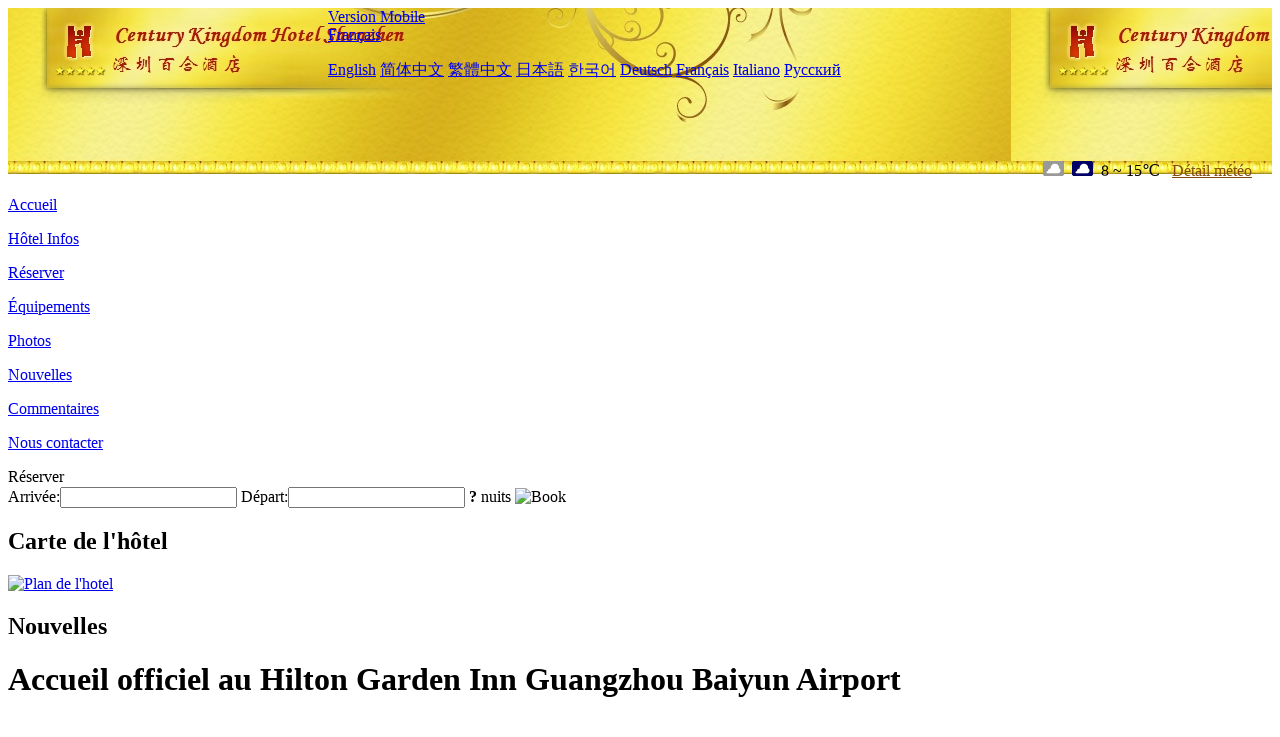

--- FILE ---
content_type: text/html; charset=utf-8
request_url: http://www.centurykingdomhotels.com/fr/news/6498.html
body_size: 4199
content:
<!DOCTYPE html PUBLIC "-//W3C//DTD XHTML 1.0 Transitional//EN" "http://www.w3.org/TR/xhtml1/DTD/xhtml1-transitional.dtd">

<html xmlns="http://www.w3.org/1999/xhtml" >
<head>
  <meta http-equiv="Content-Type" content="text/html; charset=utf-8" />
  <title>Accueil officiel au Hilton Garden Inn Guangzhou Baiyun Airport, Nouvelles, Century Kingdom Hotel Shenzhen</title>
  <meta name="Keywords" content="Accueil officiel au Hilton Garden Inn Guangzhou Baiyun Airport, Nouvelles, Century Kingdom Hotel Shenzhen, Century Kingdom Hotel Shenzhen Réserver, Emplacement, Téléphone, Adresse, Chine." />
  <meta name="Description" content="Accueil officiel au Hilton Garden Inn Guangzhou Baiyun Airport, Nouvelles, Century Kingdom Hotel Shenzhen, Il est situé dans la zone animée du nouveau centre commercial de BuJi, à proximité du quartier commercial de Luohu, à 3 minutes à pied de la station de métro Buji. C'est un hôtel d'affaires dans le district de Longgang à Shenzhen qui intègre affaires, réun..." />
  <link rel="shortcut icon" href="/All/Images/favicon.ico" />
  <link href="/All/style.css?20200525" type="text/css" rel="stylesheet" />
  <script type="text/javascript" src="/Javascript/jquery.js"></script>
  <script type="text/javascript" src="/Javascript/publicNew.js?20200226"></script>
  <link type="text/css" rel="stylesheet" href="/Javascript/Datepicker/jquery-ui.min.css" />
  <script type="text/javascript" src="/Javascript/Datepicker/jquery-ui.min.js"></script>
  <script type="text/javascript" src="/Javascript/Datepicker/fr.js"></script>
</head>
<body language='fr'>
  <div class="wrapper">
    	<div class="topBg" style="background:url(/centurykingdomhotels.com/Images/en/logo.jpg) repeat-x;">
	    <div class="top">
            <div style="float:left; padding-left:40px"><a href="/fr/" style="display:block; width:280px; height:80px"></a></div>
            <a href="http://m.centurykingdomhotels.com" class="mobileVersion">Version Mobile</a>
<div class='languageSwitch'>
   <a class='language_fr' href='javascript:void(0);'>Français</a>
   <p class='cornerSolid'></p>
   <div>
      <p class='cornerSharp'></p>
      <a class='language_en' href='/'>English</a>
      <a class='language_cn' href='/cn/'>简体中文</a>
      <a class='language_big5' href='/big5/'>繁體中文</a>
      <a class='language_ja' href='/ja/'>日本語</a>
      <a class='language_ko' href='/ko/'>한국어</a>
      <a class='language_de' href='/de/'>Deutsch</a>
      <a class='language_fr' href='/fr/'>Français</a>
      <a class='language_it' href='/it/'>Italiano</a>
      <a class='language_ru' href='/ru/'>Русский</a>
   </div>
</div>
            <div style="text-align:right; padding-top:80px; padding-right:20px;">
                 <img src="https://www.chinaholiday.com/images/weather/d02.gif" title="Day: Overcast" style="width:21px;height:15px;padding-right:8px;" /><img src="https://www.chinaholiday.com/images/weather/n02.gif" title="Night: Overcast" style="width:21px;height:15px;padding-right:8px;" /><span title="46F ~ 59F">8 ~ 15℃</span> <a href="https://www.chinaholiday.com/weather-forecast/shenzhen.html" style="color:#844B0B; front-size:12px; padding-left:8px; text-decoration:underline;" target="_blank" title="Météo de Shenzhen">Détail météo</a> 
            </div>
    	    <div class="clear"></div>
    	</div>
    
<div class='navBody'>
  <div class='navMain'>
    <dl class='navDL'>
      <dt class='homeTopMenuClass' ><a href='/fr/'>Accueil</a></dt>
    </dl>
    <dl class='navDL'>
      <dt class='infoTopMenuClass' ><a href='/fr/info/'>Hôtel Infos</a></dt>
    </dl>
    <dl class='navDL'>
      <dt class='reservationTopMenuClass' ><a href='/fr/reservation/'>Réserver</a></dt>
    </dl>
    <dl class='navDL'>
      <dt class='facilitiesTopMenuClass' ><a href='/fr/facilities/'>Équipements</a></dt>
    </dl>
    <dl class='navDL'>
      <dt class='photosTopMenuClass' ><a href='/fr/photos/'>Photos</a></dt>
    </dl>
    <dl class='navDL'>
      <dt class='newsTopMenuClass navActive' ><a href='/fr/news/'>Nouvelles</a></dt>
    </dl>
    <dl class='navDL'>
      <dt class='reviewsTopMenuClass' ><a href='/fr/reviews/'>Commentaires</a></dt>
    </dl>
    <dl class='navDL'>
      <dt class='contact_usTopMenuClass' ><a href='/fr/contact_us/'>Nous contacter</a></dt>
    </dl>
    <div class='clear'></div>
  </div>
</div>

    </div>  
    <div class="layout">
    	<div class="main">
            <div class="left">
    <div class="boxBooking">
        <div class="boxBookingTitle">Réserver</div>
        <div class="boxBookingCont">
            <label for="tbCheckin">Arrivée:</label><input type="text" id="tbCheckin" readonly="readonly" dateFormat="dd/mm/yy  D" />
            <label for="tbCheckout">Départ:</label><input type="text" id="tbCheckout" readonly="readonly" dateFormat="dd/mm/yy  D" />
            <span id="nights" night=" nuit" nights=" nuits"><b>?</b> nuits</span>
            <img class="btnBookBox" src="/All/Images/fr/Book.gif" checkin='tbCheckin' checkout='tbCheckout' alt="Book" />
            <img id="loading" src="/Reservation/Images/loading.gif" style="visibility:hidden;" alt="" />
        </div>
	</div>
    <div class="mapSmall">
        <h2>Carte de l'hôtel</h2>
        <a href="/fr/contact_us/"><img src="/All/Images/homeMap.png" alt="Plan de l'hotel" /></a>
    </div>
</div>            
            <div class="right">
                <div class="box">
                    <h2>Nouvelles</h2>
                    <div class="articleBox">
                        <h1>Accueil officiel au Hilton Garden Inn Guangzhou Baiyun Airport</h1>
                        <p class="articleTitle">Date: 2023-08-22</p>
                        <div class="articleContent"><p>Le Groupe Hilton a annoncé aujourd&#39;hui l&#39;accueil officiel du Hilton Garden Inn Guangzhou Baiyun Airport. En tant que marque emblématique d&#39;hôtels haut de gamme à service de sélection du Groupe, l&#39;hôtel restera fidèle à la cohérence de la marque dans le monde entier, présentant des séjours raffinés et des espaces sociaux, ainsi qu&#39;une expérience de maison agréable et agréable pour les clients ayant des besoins d&#39;hébergement diversifiés avec un design cordial et élégant, un service chaleureux et un goût pour les expériences exceptionnelles. L&#39;hôtel a été construit avec l&#39;investissement de Guangzhou senzhou Investment Co., Ltd et est géré par le Groupe Hilton.</p><p>Li Xianfeng, Vice - Président des opérations de Hilton Greater China &amp; Mongolia select Serviced Hotels, a déclaré: « Nous sommes très heureux d’offrir à nos clients des hôtels Hilton Garden Inn sur mesure pour le marché chinois et, comme toujours, des services emblématiques de la marque à l’aéroport international de Guangzhou Baiyun, l’un des principaux hubs aériens internationaux de la route de la soie dans l’air, l’aéroport central de Guangzhou, dans la région de la grande Baie de guangkong et de l’australie, au guangkong, en Chine, et de répondre encore plus à la demande des voyageurs pour des hôtels internationaux haut de gamme offrant une expérience de séjour rentable. »</p><p>Situé au cœur du cercle économique du delta de la perle, Guangzhou est un important centre de distribution de fournitures et le plus grand port central du commerce international dans le delta de la rivière des perles ainsi que dans la région du Sud de la Chine. Idéalement situé, le Hilton Garden Inn Guangzhou Baiyun Airport est situé dans le centre commercial de l&#39;aéroport international de Baiyun, à environ 4 km de l&#39;aéroport de Baiyun, à environ 10 minutes en voiture, et à proximité de la zone centrale du district de Huadu, du parc de Fengcheng et de la zone pittoresque de Baiyunshan, avec un accès facile, il est idéal pour les voyageurs d&#39;affaires et de loisirs.</p><p>Li minhong, Directeur général du Hilton Garden Inn Guangzhou Baiyun Airport, a déclaré: « l&#39;hôtel Hilton Garden Inn Guangzhou Baiyun Airport a su saisir les tendances actuelles en matière de besoins et de préférences en matière de voyages des clients, en utilisant le concept de design « léger, lumineux et perméable » pour offrir aux clients une expérience de séjour agréable et lumineuse comme un pavillon de jardin grâce à un design soigné. Nous sommes impatients d&#39;accueillir les huit invités ici, de prendre soin de leurs besoins pendant leur séjour et d&#39;ouvrir un voyage de confort serein et sans tracas pour les clients. »</p><p><br /></p></div>
                        <div class="clear" style="height:20px"></div>
                        <ul>
                            <li style="float:left;width:300px;"><a style="float:left; width:300px; overflow:hidden; text-overflow:ellipsis; white-space:nowrap;" href="/fr/news/6492.html" title="Chine industrie des fournitures hôtelières siège social Industrial Harbour s'installe Guangdong">Prev:Chine industrie des fournitures hôtelières siège social Industrial Harbour s'installe Guangdong</a></li>
                            <li style="float:right;width:300px;"><a style="float:left; width:300px; overflow:hidden; text-overflow:ellipsis; white-space:nowrap;" href="/fr/news/6503.html" title="Premier hôtel Marriott de Qingdao ouvert en octobre">Next:Premier hôtel Marriott de Qingdao ouvert en octobre</a></li>
                        </ul>
                        <div class="clear"></div>
                        <div><a href="./"><img src="/All/Images/icon_2.gif" />&nbsp;&nbsp;Go Back</a></div>
                    </div>
                </div>
            </div>
            <div class="clear"></div>
        </div>
    </div>
    	<div class="footer">
            <p style="display:none">Téléphone:+86-755-89969999</p>
            <p>Adresse: Baige Road, Buji Longgang Avenue (intersection avec le district de Luohu)</p>
            <p>Ouvert en 2006, Century Kingdom Hotel Shenzhen.</p>
    </div>
  </div>
</body>
</html>
